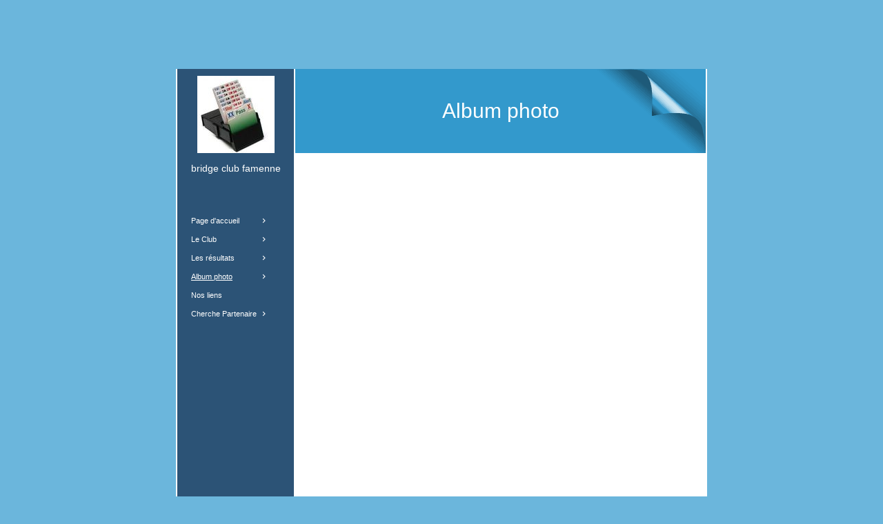

--- FILE ---
content_type: text/html
request_url: https://bridgeclubfamenne.be/452670350/
body_size: 6938
content:
<!DOCTYPE html><html prefix="og: http://ogp.me/ns#" style="height:auto !important" lang="fr-FR"><head><meta charset="utf-8"><title>Album photo | bridgeclubfamenne.be</title><meta name="description" content="Album photo - www.bridgeclubfamenne.be"><meta name="robots" content="all"><meta name="generator" content="One.com Web Editor"><meta http-equiv="Cache-Control" content="must-revalidate, max-age=0, public"><meta http-equiv="Expires" content="-1"><meta name="viewport" content="width=device-width,initial-scale=1,minimum-scale=1,maximum-scale=3,user-scalable=yes" minpagewidth="1050" rendermobileview="false"><meta name="MobileOptimized" content="320"><meta name="HandheldFriendly" content="True"><meta name="format-detection" content="telephone=no"><meta property="og:type" content="website"><meta property="og:description" content="Album photo - www.bridgeclubfamenne.be"><meta property="og:title" content="Album photo | bridgeclubfamenne.be"><meta property="og:site_name" content="bridgeclubfamenne.be"><meta property="og:url" content="https://bridgeclubfamenne.be/452670350/"><meta name="twitter:card" content="summary"><meta name="twitter:title" content="Album photo | bridgeclubfamenne.be"><meta name="twitter:image:alt" content="Album photo | bridgeclubfamenne.be"><meta name="twitter:description" content="Album photo - www.bridgeclubfamenne.be"><link rel="canonical" href="https://bridgeclubfamenne.be/452670350/"><style>html { word-wrap: break-word; }
*, ::before, ::after { word-wrap: inherit; }
html { box-sizing: border-box; }
*, ::before, ::after { box-sizing: inherit; }
div.code { box-sizing: content-box; }
body, ul, ol, li, h1, h2, h3, h4, h5, h6, form, input, p, td, textarea { margin: 0; padding: 0; }
h1, h2, h3, h4, h5, h6 { font-size: 100%; font-weight: normal; }
ol, ul { list-style: none; }
table { border-collapse: collapse; border-spacing: 0; }
img { border: 0; }
body { -moz-osx-font-smoothing: grayscale; -webkit-font-smoothing: antialiased; }</style><style>@font-face {
    font-family: 'dropDownMenu';
    src:
    url('[data-uri]                                                                           [base64]                 aAGYBmQBmAAAAAQAAAAAAAAAAAAAAIAAAAAAAAwAAAAMAAAAcAAEAAwAAABwAAwABAAAAHAAEADgAAAAKAAgAAgACAAEAIOkB//3//wAAAAAAIOkA//3//wAB/+MXBAADAAEAAAAAAAAAAAAAAAEAAf//                                     [base64]/                                                                                                                                [base64]') format('woff');
    font-weight: normal;
    font-style: normal;
}</style><style>.mobileV div[data-id='3C4578D2-BE90-48EA-A2B9-9B244ABC1EE9'] > div > div > div > video {
                    opacity: 1 !important;
                }
div[data-id='6B8027C3-7247-4408-9638-C95E6BB000EE'] .modernLayoutMenu ul li a.level-0:hover {
        color: #008000 !important
    }
    div[data-id='6B8027C3-7247-4408-9638-C95E6BB000EE'].modernLayoutMenu.dropdown ul {
        background-color:  #008000 !important
    }
    div[data-id='6B8027C3-7247-4408-9638-C95E6BB000EE'].modernLayoutMenu.jsdropdown ul li a:hover {
        font-weight: bold !important;
    }
    div[data-id='6B8027C3-7247-4408-9638-C95E6BB000EE'].modernLayoutMenu.jsdropdown ul li a {
        color: rgba(255,255,255,1) !important;
    }
    
div[data-id='CEAF9937-8E59-46E5-B36B-A0D593FD98EF'][data-specific-kind="TEXT"] { margin: auto; }
 .mobileV div[data-id='3EC888EA-952C-4845-B746-01EBD9965A79'] > div > div > div > video {
                    opacity: 1 !important;
                }
div[data-id='CEA67533-D317-4962-AA65-01D168E2C640'][data-specific-kind="TEXT"] { margin: auto; }
 .mobileV div[data-id='5F9336DA-9321-4662-B382-75D59E5C15FC'] > div > div > div > video {
                    opacity: 1 !important;
                }
 .mobileV div[data-id='1F6085DD-0D30-41E2-BD66-EC9161DF1DA2'] > div > div > div > video {
                    opacity: 1 !important;
                }
 .mobileV div[data-id='12074956-8E3B-48E2-BE4E-98879E5F7CFC'] > div > div > div > video {
                    opacity: 1 !important;
                }
 .mobileV div[data-id='B40E2056-863F-41F9-80FB-A3B3E0FF2C79'] > div > div > div > video {
                    opacity: 1 !important;
                }
 .mobileV div[data-id='FECB719F-1D66-4D48-A14D-F8659249F01D'] > div > div > div > video {
                    opacity: 1 !important;
                }
.mobileV div[data-id='6FCDD1B3-CEF8-4C50-8D75-0A927610F479'] > div > div > div > video {
                opacity: 1 !important;
            }
 .mobileV div[data-id='4E1ACDBF-1046-4D44-84BA-E7191F312055'] > div > div > div > video {
                    opacity: 1 !important;
                }</style><style>@media (max-width: 650px) { body { min-width: 'initial' } body.desktopV { min-width: 1050px } }
        @media (min-width: 651px) { body { min-width: 1050px } body.mobileV { min-width: initial } }</style><link rel="stylesheet" href="/onewebstatic/e4fcda2aac.css"><link rel="stylesheet" href="/onewebstatic/07ffdc4065.css"><link href="/onewebstatic/google-fonts.php?url=https%3A%2F%2Ffonts.googleapis.com%2Fcss%3Ffamily%3DScope%2520One%253A100%252C100italic%252C200%252C200italic%252C300%252C300italic%252C500%252C500italic%252C600%252C600italic%252C700%252C700italic%252C800%252C800italic%252C900%252C900italic%252Citalic%252Cregular&amp;subset%3Dall" rel="stylesheet"><link rel="stylesheet" href="/onewebstatic/c330ac423b.css"><style>.bodyBackground {
                            
background-image:none;
background-color:rgba(107,182,220,1);
                        }</style><script>window.WSB_PRIVACY_POLICY_PUBLISHED = true;</script><script src="/onewebstatic/e47f208c3a.js"></script><script src="/onewebstatic/f707379391.js"></script></head><body class="Preview_body__2wDzb bodyBackground" style="overflow-y:scroll;overflow-x:auto" data-attachments="{}"><div class="announcement-banner-container"></div><link rel="stylesheet" href="/onewebstatic/1fb8c7b086.css"><script>window.newSeoEnabled = true;</script><div class="template" data-mobile-view="false"><div class="Preview_row__3Fkye row" style="width:1050px"></div><div class="Preview_row__3Fkye row Preview_noSideMargin__2I-_n" style="min-height:100px;width:100%"><div data-id="3C4578D2-BE90-48EA-A2B9-9B244ABC1EE9" data-kind="SECTION" style="width:100%;min-height:100px;left:auto;min-width:1050px;margin-top:0;margin-left:0" class="Preview_componentWrapper__2i4QI"><div id="Header" data-in-template="true" data-id="3C4578D2-BE90-48EA-A2B9-9B244ABC1EE9" data-kind="Block" data-specific-kind="SECTION" data-pin="0" data-stretch="true" class="Preview_block__16Zmu"><div class="StripPreview_backgroundComponent__3YmQM Background_backgroundComponent__3_1Ea" style="background-color:transparent;border-width:1px 1px 1px 1px;border-top-left-radius:0px;border-top-right-radius:0px;border-bottom-right-radius:0px;border-bottom-left-radius:0px;min-height:100px;padding-bottom:0" data-width="100" data-height="100"></div></div></div></div><div class="Preview_row__3Fkye row Preview_noSideMargin__2I-_n" style="min-height:1080px;width:100%"><div data-id="6FCDD1B3-CEF8-4C50-8D75-0A927610F479" data-kind="SECTION" style="width:100%;min-height:1080px;left:auto;min-width:1050px;margin-top:0;margin-left:0" class="Preview_componentWrapper__2i4QI"><div id="PageSection" data-in-template="false" data-id="6FCDD1B3-CEF8-4C50-8D75-0A927610F479" data-kind="Block" data-specific-kind="SECTION" data-pin="0" data-stretch="true" class="Preview_block__16Zmu"><div class="StripPreview_backgroundComponent__3YmQM Background_backgroundComponent__3_1Ea hasChildren" style="background-color:transparent;border-width:1px 1px 1px 1px;border-top-left-radius:0px;border-top-right-radius:0px;border-bottom-right-radius:0px;border-bottom-left-radius:0px;min-height:1080px;padding-bottom:0" data-width="100" data-height="1080"><div class="Preview_column__1KeVx col" style="min-height:100%;width:1050px;margin:0 auto"><div class="Preview_row__3Fkye row" style="min-height:1080px;width:1050px"><div data-id="FECB719F-1D66-4D48-A14D-F8659249F01D" data-kind="BACKGROUND" style="width:770px;min-height:1080px;margin-top:0;margin-left:140px" class="Preview_componentWrapper__2i4QI"><div data-in-template="false" data-id="FECB719F-1D66-4D48-A14D-F8659249F01D" data-kind="Block" data-specific-kind="BACKGROUND" class="Preview_block__16Zmu"><div class="BackgroundPreview_backgroundComponent__3Dr5e BackgroundPreview_bgHeight__3dD2e hasChildren" style="background-color:rgba(255,255,255,1);border-color:rgba(0,0,0,1);border-style:none;border-width:0px 0px 0px 0px;border-top-left-radius:0px;border-top-right-radius:0px;border-bottom-right-radius:0px;border-bottom-left-radius:0px;min-height:1080px;padding-bottom:0" data-width="770" data-height="1080"><div class="Preview_column__1KeVx col" style="min-height:100%"><div class="Preview_row__3Fkye row" style="min-height:1080px;width:770px"><div class="Preview_column__1KeVx col" style="min-height:1080px;width:171px;float:left"><div data-id="3EC888EA-952C-4845-B746-01EBD9965A79" data-kind="BACKGROUND" style="width:169px;min-height:1080px;margin-top:0;margin-left:2px" class="Preview_componentWrapper__2i4QI"><div data-in-template="false" data-id="3EC888EA-952C-4845-B746-01EBD9965A79" data-kind="Block" data-specific-kind="BACKGROUND" class="Preview_block__16Zmu"><div class="BackgroundPreview_backgroundComponent__3Dr5e BackgroundPreview_bgHeight__3dD2e hasChildren" style="background-color:rgba(44,83,118,1);border-width:1px 1px 1px 1px;border-top-left-radius:0px;border-top-right-radius:0px;border-bottom-right-radius:0px;border-bottom-left-radius:0px;min-height:1080px;padding-bottom:100px" data-width="169" data-height="1080"><div class="Preview_column__1KeVx col" style="min-height:100%"><div class="Preview_row__3Fkye row" style="min-height:122px;width:169px"><div data-id="3C476BF6-0139-42F7-B0A2-87BCBA62E42F" data-kind="IMAGE" style="width:112px;min-height:112px;margin-top:10px;margin-left:29px" class="Preview_componentWrapper__2i4QI"><div data-in-template="false" data-id="3C476BF6-0139-42F7-B0A2-87BCBA62E42F" data-kind="Component" data-specific-kind="IMAGE" class="Preview_component__SbiKo"><div class="Mobile_imageComponent__QXWk1 Mobile_cropMode__cLuJp" style="border-color:rgba(0,0,0,1);border-style:none;border-width:0px 0px 0px 0px;overflow:hidden" data-width="112" data-height="112"><img loading="lazy" role="presentation" data-scalestrategy="crop" style="margin-top:0px;margin-left:0px;display:block;margin:0" src="https://impro.usercontent.one/appid/oneComWsb/domain/bridgeclubfamenne.be/media/bridgeclubfamenne.be/onewebmedia/i285978589277041823.jpg?etag=%221b68c-5db44839af051%22&amp;sourceContentType=&amp;ignoreAspectRatio&amp;resize=112%2B112" srcset="https://impro.usercontent.one/appid/oneComWsb/domain/bridgeclubfamenne.be/media/bridgeclubfamenne.be/onewebmedia/i285978589277041823.jpg?etag=%221b68c-5db44839af051%22&amp;sourceContentType=&amp;ignoreAspectRatio&amp;resize=112%2B112, https://impro.usercontent.one/appid/oneComWsb/domain/bridgeclubfamenne.be/media/bridgeclubfamenne.be/onewebmedia/i285978589277041823.jpg?etag=%221b68c-5db44839af051%22&amp;sourceContentType=&amp;ignoreAspectRatio&amp;resize=224%2B224 2x, https://impro.usercontent.one/appid/oneComWsb/domain/bridgeclubfamenne.be/media/bridgeclubfamenne.be/onewebmedia/i285978589277041823.jpg?etag=%221b68c-5db44839af051%22&amp;sourceContentType=&amp;ignoreAspectRatio&amp;resize=225%2B225 3x" height="112" width="112" data-width="112" data-height="112"></div></div></div></div><div class="Preview_row__3Fkye row" style="min-height:25px;width:169px"><div data-id="CEAF9937-8E59-46E5-B36B-A0D593FD98EF" data-kind="TEXT" style="width:159px;min-height:16px;margin-top:9px;margin-left:5px" class="Preview_componentWrapper__2i4QI"><div data-in-template="false" data-id="CEAF9937-8E59-46E5-B36B-A0D593FD98EF" data-kind="Component" data-specific-kind="TEXT" class="Preview_component__SbiKo text-align-null"><div data-mve-font-change="0" class="styles_contentContainer__lrPIa textnormal styles_text__3jGMu"><p class="textnormal mobile-undersized-upper" style="text-align: center; padding-top: 5px; padding-bottom: 10px; color: rgb(255, 255, 255); font-size: 14px; line-height: 1.2;"><span id="menu1_lbTitle" style="padding: 0px; text-align: center; color: rgb(255, 255, 255); font-family: 'Trebuchet MS', Helvetica, sans-serif; font-size: 14px; letter-spacing: 0px; font-weight: normal; font-style: normal; text-decoration: none solid rgb(255, 255, 255); text-shadow: none; text-transform: none; direction: ltr;" class="textnormal mobile-undersized-upper">bridge club famenne</span></p></div></div></div></div><div style="clear:both"></div></div></div></div></div><div style="clear:both"></div></div><div class="Preview_column__1KeVx col" style="min-height:1080px;width:597px;float:left"><div data-id="B40E2056-863F-41F9-80FB-A3B3E0FF2C79" data-kind="BACKGROUND" style="width:595px;min-height:1080px;margin-top:0;margin-left:2px" class="Preview_componentWrapper__2i4QI"><div data-in-template="false" data-id="B40E2056-863F-41F9-80FB-A3B3E0FF2C79" data-kind="Block" data-specific-kind="BACKGROUND" class="Preview_block__16Zmu"><div class="BackgroundPreview_backgroundComponent__3Dr5e BackgroundPreview_bgHeight__3dD2e hasChildren" style="background-color:rgba(255,255,255,1);border-width:1px 1px 1px 1px;border-top-left-radius:0px;border-top-right-radius:0px;border-bottom-right-radius:0px;border-bottom-left-radius:0px;min-height:1080px;padding-bottom:100px" data-width="595" data-height="1080"><div class="Preview_column__1KeVx col" style="min-height:100%"><div class="Preview_row__3Fkye row" style="min-height:122px;width:595px"><div data-id="1F6085DD-0D30-41E2-BD66-EC9161DF1DA2" data-kind="BACKGROUND" style="width:595px;min-height:122px;margin-top:0;margin-left:0" class="Preview_componentWrapper__2i4QI"><div data-in-template="false" data-id="1F6085DD-0D30-41E2-BD66-EC9161DF1DA2" data-kind="Block" data-specific-kind="BACKGROUND" class="Preview_block__16Zmu"><div class="BackgroundPreview_backgroundComponent__3Dr5e BackgroundPreview_bgHeight__3dD2e hasChildren" style="background-color:rgba(51,153,204,1);border-width:1px 1px 1px 1px;border-top-left-radius:0px;border-top-right-radius:0px;border-bottom-right-radius:0px;border-bottom-left-radius:0px;min-height:122px;padding-bottom:0" data-width="595" data-height="122"><div class="Preview_column__1KeVx col" style="min-height:100%"><div class="Preview_row__3Fkye row" style="min-height:122px;width:595px"><div data-id="5F9336DA-9321-4662-B382-75D59E5C15FC" data-kind="BACKGROUND" style="width:595px;min-height:122px;margin-top:0;margin-left:0" class="Preview_componentWrapper__2i4QI"><div data-in-template="false" data-id="5F9336DA-9321-4662-B382-75D59E5C15FC" data-kind="Block" data-specific-kind="BACKGROUND" class="Preview_block__16Zmu"><div class="BackgroundPreview_backgroundComponent__3Dr5e hasChildren" style="background-color:transparent;border-width:1px 1px 1px 1px;border-top-left-radius:0px;border-top-right-radius:0px;border-bottom-right-radius:0px;border-bottom-left-radius:0px;min-height:122px;padding-bottom:0" data-width="595" data-height="122"><div class="parallax_scrollEffectContainer__3co8j"><div class="BackgroundPreview_bgImageContainer__1PsgY" data-opacity="true" style="background-repeat:no-repeat;background-position:0% 0%;background-size:contain;background-attachment:scroll;opacity:1;border-top-left-radius:0px;border-top-right-radius:0px;border-bottom-right-radius:0px;border-bottom-left-radius:0px" data-background="https://impro.usercontent.one/appid/oneComWsb/domain/bridgeclubfamenne.be/media/bridgeclubfamenne.be/onewebmedia/simpel_a.png?etag=%221b68c-5db44839af051%22&amp;sourceContentType=image%2Fpng&amp;quality=85&amp;progressive" data-background-image-lazy-load="true"></div></div><div class="Preview_column__1KeVx col" style="min-height:100%"><div class="Preview_row__3Fkye row" style="min-height:122px;width:595px"><div data-id="CEA67533-D317-4962-AA65-01D168E2C640" data-kind="TEXT" style="width:595px;min-height:122px;margin-top:0;margin-left:0" class="Preview_componentWrapper__2i4QI"><div data-in-template="false" data-id="CEA67533-D317-4962-AA65-01D168E2C640" data-kind="Component" data-specific-kind="TEXT" class="Preview_component__SbiKo text-align-null"><div data-mve-font-change="0" class="styles_contentContainer__lrPIa textnormal styles_text__3jGMu"><h1 class="textheading1" style="text-align: center; line-height: 4.07;">										Album photo
									</h1></div></div></div></div><div style="clear:both"></div></div></div></div></div></div><div style="clear:both"></div></div></div></div></div></div><div class="Preview_row__3Fkye row" style="min-height:473px;width:595px"><div data-id="7EFC3BB5-4776-4ADF-94FE-C732632F3E3C" data-kind="IMAGESLIDER" style="width:595px;height:473px;margin-top:0;margin-left:0" class="Preview_componentWrapper__2i4QI"><div data-in-template="false" data-id="7EFC3BB5-4776-4ADF-94FE-C732632F3E3C" data-kind="Component" data-specific-kind="IMAGESLIDER" data-stretch="false" class="Preview_component__SbiKo"><div data-testid="swiper-carousel" data-swiper="{&quot;slidesPerView&quot;:1,&quot;spaceBetween&quot;:14,&quot;autoHeight&quot;:false,&quot;scrollbar&quot;:{&quot;draggable&quot;:true},&quot;simulateTouch&quot;:false,&quot;lazyPreloadPrevNext&quot;:2,&quot;lazyPreloaderClass&quot;:&quot;swiper-lazy-custom-preloader&quot;,&quot;loop&quot;:true,&quot;speed&quot;:1200,&quot;effect&quot;:&quot;fade&quot;,&quot;autoplay&quot;:{&quot;delay&quot;:3000,&quot;disableOnInteraction&quot;:false},&quot;navigation&quot;:{&quot;enabled&quot;:false,&quot;nextEl&quot;:&quot;.arrow.next-arrow&quot;,&quot;prevEl&quot;:&quot;.arrow.prev-arrow&quot;},&quot;pagination&quot;:{&quot;enabled&quot;:false,&quot;el&quot;:&quot;.swiper-pagination&quot;,&quot;dynamicBullets&quot;:false,&quot;type&quot;:&quot;bullets&quot;,&quot;clickable&quot;:true}}" data-original-width="595" data-original-height="473" data-captiontop="false" data-captionenabled="true" class="ImageSlider_hideNavigator__l8JhZ ImageSlider_hideIndicator__2qMqS swiper preview"><div data-testid="navigation-wrapper" class="navigationIconsTopMostWrapper"><div class="swiper-horizontal"><div class="arrow prev-arrow" aria-label="Diapositive précédente"><div class="arrowIcon"></div></div><div class="arrow next-arrow" aria-label="Diapositive suivante"><div class="arrowIcon"></div></div><div class="swiper-pagination"></div></div></div><div class="swiper-wrapper"><div class="wbSlideContainer swiper-slide" data-swiper-slide-index="0" data-original-width="595" data-original-height="473"><div class="ImageSlider_textAlignCenter__3NDBa"><div class="imageContainer"><div class="Image_imageComponent__2bb7A img-wrapper"><a href="https://impro.usercontent.one/appid/oneComWsb/domain/bridgeclubfamenne.be/media/bridgeclubfamenne.be/onewebmedia/i285978589406487270.jpg?etag=%221b68c-5db44839af051%22&amp;sourceContentType=" alt="" caption="" rel="lightbox[oneweb] 7EFC3BB5-4776-4ADF-94FE-C732632F3E3C" class="shinybox" data-dom-index="0" data-srcset="https://impro.usercontent.one/appid/oneComWsb/domain/bridgeclubfamenne.be/media/bridgeclubfamenne.be/onewebmedia/i285978589406487270.jpg?etag=%221b68c-5db44839af051%22&amp;sourceContentType=&amp;ignoreAspectRatio&amp;resize=1000,449 1000w, https://impro.usercontent.one/appid/oneComWsb/domain/bridgeclubfamenne.be/media/bridgeclubfamenne.be/onewebmedia/i285978589406487270.jpg?etag=%221b68c-5db44839af051%22&amp;sourceContentType= 1280w"><img data-original-width="595" data-original-height="473" alt="" class="swiper-lazy" src="https://impro.usercontent.one/appid/oneComWsb/domain/bridgeclubfamenne.be/media/bridgeclubfamenne.be/onewebmedia/i285978589406487270.jpg?etag=%221b68c-5db44839af051%22&amp;sourceContentType=&amp;ignoreAspectRatio&amp;resize=595,267" data-src="https://impro.usercontent.one/appid/oneComWsb/domain/bridgeclubfamenne.be/media/bridgeclubfamenne.be/onewebmedia/i285978589406487270.jpg?etag=%221b68c-5db44839af051%22&amp;sourceContentType=&amp;ignoreAspectRatio&amp;resize=595,267" srcset="https://impro.usercontent.one/appid/oneComWsb/domain/bridgeclubfamenne.be/media/bridgeclubfamenne.be/onewebmedia/i285978589406487270.jpg?etag=%221b68c-5db44839af051%22&amp;sourceContentType=&amp;ignoreAspectRatio&amp;resize=595,267, https://impro.usercontent.one/appid/oneComWsb/domain/bridgeclubfamenne.be/media/bridgeclubfamenne.be/onewebmedia/i285978589406487270.jpg?etag=%221b68c-5db44839af051%22&amp;sourceContentType=&amp;ignoreAspectRatio&amp;resize=1190,535 2x, https://impro.usercontent.one/appid/oneComWsb/domain/bridgeclubfamenne.be/media/bridgeclubfamenne.be/onewebmedia/i285978589406487270.jpg?etag=%221b68c-5db44839af051%22&amp;sourceContentType=&amp;ignoreAspectRatio&amp;resize=1280,575 3x" data-srcset="https://impro.usercontent.one/appid/oneComWsb/domain/bridgeclubfamenne.be/media/bridgeclubfamenne.be/onewebmedia/i285978589406487270.jpg?etag=%221b68c-5db44839af051%22&amp;sourceContentType=&amp;ignoreAspectRatio&amp;resize=595,267 1x, https://impro.usercontent.one/appid/oneComWsb/domain/bridgeclubfamenne.be/media/bridgeclubfamenne.be/onewebmedia/i285978589406487270.jpg?etag=%221b68c-5db44839af051%22&amp;sourceContentType=&amp;ignoreAspectRatio&amp;resize=1190,535 2x, https://impro.usercontent.one/appid/oneComWsb/domain/bridgeclubfamenne.be/media/bridgeclubfamenne.be/onewebmedia/i285978589406487270.jpg?etag=%221b68c-5db44839af051%22&amp;sourceContentType=&amp;ignoreAspectRatio&amp;resize=1280,575 3x" style="width:595px;height:473px;object-fit:contain;object-position:center;margin-left:auto;margin-right:auto" data-loading="lazy" role="presentation" draggable="false" loading="lazy"></a></div><div data-testid="loading-indicator" class="LoadingIndicator_center__1PWp3 global_flexCenter__1azjn swiper-lazy-custom-preloader"><div class="LoadingIndicator_animatedLoadingDots-container__EoXGW LoadingIndicator_container__weKY1"><div class="LoadingIndicator_animatedLoadingDots__1fl0N"><div></div><div></div><div></div></div></div></div></div></div></div></div></div></div></div></div><div class="Preview_row__3Fkye row" style="min-height:144px;width:595px"><div data-id="F24BEBD5-0DF3-451B-B1A2-22C8B3E38FD2" data-kind="GALLERY" style="width:557px;min-height:117px;margin-top:27px;margin-left:19px" class="Preview_componentWrapper__2i4QI"><div data-in-template="false" data-id="F24BEBD5-0DF3-451B-B1A2-22C8B3E38FD2" data-kind="Component" data-specific-kind="GALLERY" data-stretch="false" class="Preview_component__SbiKo"><style>.mobileV div[data-id='F24BEBD5-0DF3-451B-B1A2-22C8B3E38FD2'] .gallery .gallery-cell:nth-child(2n+1) {
                    padding: 5px 5px 5px 0 !important;
                }
                .mobileV div[data-id='F24BEBD5-0DF3-451B-B1A2-22C8B3E38FD2'] .gallery .gallery-cell:nth-child(2n+2) {
                    padding: 5px 0 5px 5px !important;
                }
                .mobileV div[data-id='F24BEBD5-0DF3-451B-B1A2-22C8B3E38FD2'] .gallery .gallery-cell:first-child {
                    padding: 0 5px 5px 0 !important;
                }
                .mobileV div[data-id='F24BEBD5-0DF3-451B-B1A2-22C8B3E38FD2'] .gallery .gallery-cell:nth-child(2) {
                    padding: 0 0 5px 5px !important;
                }
                .mobileV div[data-id='F24BEBD5-0DF3-451B-B1A2-22C8B3E38FD2'] .gallery {
                    margin-bottom: -5px !important;
                }</style><div class="gallery Gallery_gallery__2AhdO textnormal Gallery_notCrop__2IROz" data-captionenabled="true" data-mobile-column="2" data-columns="3" data-spacing="14" data-image-ratio="ACTUAL_RATIO" data-original-width="557" data-compact-view="true"><div data-index="0" class="Gallery_galleryCell__2ARa3 gallery-cell" style="width:176.3px;margin-left:0;margin-top:0;text-align:center"><a href="https://impro.usercontent.one/appid/oneComWsb/domain/bridgeclubfamenne.be/media/bridgeclubfamenne.be/onewebmedia/i285978589406487270.jpg?etag=%221b68c-5db44839af051%22&amp;sourceContentType=" alt="" caption="" rel="lightbox[oneweb] F24BEBD5-0DF3-451B-B1A2-22C8B3E38FD2" class="shinybox" data-dom-index="0"><div class="img-container" style="height:78.7px;width:176.1px;display:flex"><div class="Image_imageComponent__2bb7A img-wrapper" style="width:150px;height:67px;display:flex"><img data-original-width="150" data-original-height="67" src="https://impro.usercontent.one/appid/oneComWsb/domain/bridgeclubfamenne.be/media/bridgeclubfamenne.be/onewebmedia/i285978589406487270.jpg?etag=%221b68c-5db44839af051%22&amp;sourceContentType=&amp;resize=150,67&amp;withoutEnlargement" srcset="https://impro.usercontent.one/appid/oneComWsb/domain/bridgeclubfamenne.be/media/bridgeclubfamenne.be/onewebmedia/i285978589406487270.jpg?etag=%221b68c-5db44839af051%22&amp;sourceContentType=&amp;resize=150,67&amp;withoutEnlargement, https://impro.usercontent.one/appid/oneComWsb/domain/bridgeclubfamenne.be/media/bridgeclubfamenne.be/onewebmedia/i285978589406487270.jpg?etag=%221b68c-5db44839af051%22&amp;sourceContentType=&amp;resize=150,67&amp;withoutEnlargement 2x, https://impro.usercontent.one/appid/oneComWsb/domain/bridgeclubfamenne.be/media/bridgeclubfamenne.be/onewebmedia/i285978589406487270.jpg?etag=%221b68c-5db44839af051%22&amp;sourceContentType=&amp;resize=150,67&amp;withoutEnlargement 3x" style="width:150px;height:67px;object-fit:scale-down" alt="" role="presentation" data-loading="lazy" draggable="false" loading="lazy"></div></div><div style="position:relative" class="gallery-caption"><div class="textnormal"><div class="Gallery_galleryCaptionContainer__1UMvN"><div><div style="width:176.3px;padding-left:5px;padding-right:5px;padding-top:9px;padding-bottom:14px" class="Gallery_galleryCaption__2CuUb gallery-title-description-wrapper Gallery_emptyCaption__1hX7z"></div></div></div></div></div></a></div></div></div></div></div><div class="Preview_row__3Fkye row" style="min-height:44px;width:595px"><div data-id="12074956-8E3B-48E2-BE4E-98879E5F7CFC" data-kind="BACKGROUND" style="width:550px;min-height:17px;margin-top:27px;margin-left:23px" class="Preview_componentWrapper__2i4QI"><div data-in-template="false" data-id="12074956-8E3B-48E2-BE4E-98879E5F7CFC" data-kind="Component" data-specific-kind="BACKGROUND" class="Preview_component__SbiKo"><div class="BackgroundPreview_backgroundComponent__3Dr5e emptyBoxWithAsset" style="background-color:transparent;border-width:1px 1px 1px 1px;border-top-left-radius:0px;border-top-right-radius:0px;border-bottom-right-radius:0px;border-bottom-left-radius:0px;min-height:17px;padding-bottom:0;max-width:550px" data-width="550" data-height="17"><div class="parallax_scrollEffectContainer__3co8j"><div class="BackgroundPreview_bgImageContainer__1PsgY" data-opacity="true" style="background-repeat:no-repeat;background-position:50% 50%;background-size:contain;background-attachment:scroll;opacity:1;border-top-left-radius:0px;border-top-right-radius:0px;border-bottom-right-radius:0px;border-bottom-left-radius:0px" data-background="https://impro.usercontent.one/appid/oneComWsb/domain/bridgeclubfamenne.be/media/bridgeclubfamenne.be/onewebmedia/ornament_skille_a.png?etag=%221b68c-5db44839af051%22&amp;sourceContentType=image%2Fpng&amp;quality=85&amp;progressive" data-background-image-lazy-load="true"></div></div></div></div></div></div><div style="clear:both"></div></div></div></div></div><div style="clear:both"></div></div><div style="clear:both"></div></div><div style="clear:both"></div></div></div></div></div></div><div class="Preview_float__1PmYU float" style="top:153px;left:142px;z-index:1999"><div data-id="6B8027C3-7247-4408-9638-C95E6BB000EE" data-kind="MENU" style="width:169px;min-height:270px" class="Preview_componentWrapper__2i4QI"><div data-in-template="true" data-id="6B8027C3-7247-4408-9638-C95E6BB000EE" data-kind="Component" data-specific-kind="MENU" class="Preview_mobileHide__9T929 Preview_component__SbiKo"><div class="menu menuself menuvertical dropdown menuhorizontalleft menuverticalmiddle White" style="width:169px;height:270px"><ul class="menu1"><li><a class="expandable level-0" href="/" aria-haspopup="true" aria-expanded="false"><span>Page d'accueil</span></a><ul class="menu1"><li class="menuhidden"><a class="level-1" href="/99015357/99015364"><span>Notre Calendrier </span></a><div class="divider"></div></li><li class="menuhidden"><a class="level-1" href="/99015357/99015389"><span>Nous contacter</span></a><div class="divider"></div></li><li class="menuhidden"><a class="level-1" href="/99015357/99015385"><span>Infos 3x20</span></a></li></ul><div class="divider"></div></li><li><a class="expandable level-0" href="/99015379/" aria-haspopup="true" aria-expanded="false"><span>Le Club</span></a><ul class="menu1"><li class="menuhidden"><a class="level-1" href="/99015379/99015358"><span>But de l'association</span></a><div class="divider"></div></li><li class="menuhidden"><a class="level-1" href="/99015379/99015362"><span>Règlement RI</span></a><div class="divider"></div></li><li class="menuhidden"><a class="level-1" href="/99015379/99015361"><span>Le Comité</span></a><div class="divider"></div></li><li class="menuhidden"><a class="level-1" href="/99015379/99015363"><span>Les membres du Club</span></a><div class="divider"></div></li><li class="menuhidden"><a class="level-1" href="/99015379/99015387"><span>Statuts</span></a></li></ul><div class="divider"></div></li><li><a class="expandable level-0" href="/99015376/" aria-haspopup="true" aria-expanded="false"><span>Les résultats</span></a><ul class="menu1"><li class="menuhidden"><a class="level-1" href="/99015376/99015370"><span>Résultats du lundi </span></a></li></ul><div class="divider"></div></li><li><a class="expandable selected level-0" href="/452670350/" aria-current="page" aria-haspopup="true" aria-expanded="false"><span>Album photo</span></a><ul class="menu1"><li class="menuhidden"><a class="expandable level-1" href="/452670350/repas-d-automne-10-octobre-2025/" aria-haspopup="true" aria-expanded="false"><span>Repas d'automne ( 10 octobre 2025 )</span></a><ul class="menu1"><li class="menuhidden"><a class="level-2" href="/452670350/repas-d-automne-10-octobre-2025/ap-ro-dinatoire-7-avril-2025"><span>Apéro dinatoire : 7 Avril 2025</span></a><div class="divider"></div></li><li class="menuhidden"><a class="level-2" href="/452670350/repas-d-automne-10-octobre-2025/ap-ro-dinatoire-20-11-2023"><span>Apéro dinatoire 20/11/2023</span></a></li></ul><div class="divider"></div></li><li class="menuhidden"><a class="level-1" href="/452670350/ap-ro-dinatoire-20-11-2023"><span>Apéro dinatoire 20/11/2023</span></a><div class="divider"></div></li><li class="menuhidden"><a class="level-1" href="/452670350/452670605"><span>A.G.&amp; Apéro Din 6/22</span></a><div class="divider"></div></li><li class="menuhidden"><a class="level-1" href="/452670350/452670512"><span>Apéro dinat 02/2020</span></a><div class="divider"></div></li><li class="menuhidden"><a class="level-1" href="/452670350/452670478"><span>Apéro Dinat 01/2019</span></a><div class="divider"></div></li><li class="menuhidden"><a class="level-1" href="/452670350/452670456"><span>Repas 10/2018</span></a><div class="divider"></div></li><li class="menuhidden"><a class="level-1" href="/452670350/452670435"><span>Duplicates</span></a><div class="divider"></div></li><li class="menuhidden"><a class="level-1" href="/452670350/452670401"><span>25 ans </span></a></li></ul><div class="divider"></div></li><li><a class="level-0" href="/99015369"><span>Nos liens </span></a><div class="divider"></div></li><li><a class="expandable level-0" href="/99015380/" aria-haspopup="true" aria-expanded="false"><span>Cherche Partenaire </span></a><ul class="menu1"><li class="menuhidden"><a class="level-1" href="/99015380/99015381"><span>OUI </span></a></li></ul></li></ul></div></div></div></div><div style="clear:both"></div></div></div></div></div></div><div class="Preview_row__3Fkye row Preview_noSideMargin__2I-_n" style="min-height:8083px;width:100%"><div data-id="4E1ACDBF-1046-4D44-84BA-E7191F312055" data-kind="SECTION" style="width:100%;min-height:8083px;left:auto;min-width:1050px;margin-top:0;margin-left:0" class="Preview_componentWrapper__2i4QI"><div id="Footer" data-in-template="true" data-id="4E1ACDBF-1046-4D44-84BA-E7191F312055" data-kind="Block" data-specific-kind="SECTION" data-pin="0" data-stretch="true" class="Preview_block__16Zmu"><div class="StripPreview_backgroundComponent__3YmQM Background_backgroundComponent__3_1Ea" style="background-color:transparent;border-width:1px 1px 1px 1px;border-top-left-radius:0px;border-top-right-radius:0px;border-bottom-right-radius:0px;border-bottom-left-radius:0px;min-height:8083px;padding-bottom:0" data-width="100" data-height="8083"></div></div></div></div></div><div class="publishOnlyComponents"><div data-testid="empty-cart-component"></div></div><script src="/onewebstatic/a2cf72ae9c.js"></script><script src="/onewebstatic/050fbf46bf.js"></script><script src="/onewebstatic/d8aaffab41.js"></script><script src="/onewebstatic/6499ecfb0a.js"></script><script src="/onewebstatic/a966beca17.js"></script><script src="/onewebstatic/782805def0.js"></script><script src="/onewebstatic/181b6820e7.js"></script><script src="/onewebstatic/79d2b8e633.js"></script><script src="/onewebstatic/44cc7512b3.js"></script><script src="/onewebstatic/0d8d36e341.js"></script><script src="/onewebstatic/40bfe3a069.js"></script><script src="/onewebstatic/f568dac167.js"></script><script src="/onewebstatic/754da52d3a.js"></script><script src="/onewebstatic/6563f65d21.js"></script><script src="/onewebstatic/d8aaffab41.js"></script><script src="/onewebstatic/50a91946f6.js"></script><script src="/onewebstatic/c11b17c5d2.js"></script><script src="/onewebstatic/79575a4ba3.js"></script><script src="/onewebstatic/ee9ac9c93c.js"></script><script src="/onewebstatic/db9395ae96.js"></script><script src="/onewebstatic/ac03fb8dec.js" id="mobileBackgroundLiner" data-params="{&quot;bodyBackgroundClassName&quot;:&quot;bodyBackground&quot;,&quot;linerClassName&quot;:&quot;Preview_bodyBackgroundLiner__1bYbS&quot;,&quot;scrollEffect&quot;:null}"></script><div id="tracking-scripts-container">
                    <script key="g-tag-load-lib-script">
                        
                    </script>
                    <script key="f-pixel-script">
                        
                    </script>
                    <script key="sitWit-script">
                        
                    </script>
                    <script key="kliken-script">
                        
                    </script>
                    </div><div></div></body></html>

--- FILE ---
content_type: text/javascript
request_url: https://bridgeclubfamenne.be/onewebstatic/f568dac167.js
body_size: 459
content:
function getGalleryElements(){return document.querySelectorAll('div[data-specific-kind="GALLERY"][data-stretch="true"] .gallery')};function getElementHeight(element){return element.getBoundingClientRect().height};document.addEventListener('DOMContentLoaded',function(){const elements=getGalleryElements();if(!elements.length)return;function updateParentsMinHeight(){elements.forEach(function(galleryElt){const galleryCmpElement=galleryElt.parentElement.parentElement,elementHeight=getElementHeight(galleryElt),galleryCmpElementHeight=getElementHeight(galleryCmpElement);if(galleryCmpElementHeight!==elementHeight){galleryCmpElement.style.minHeight=`${elementHeight}px`}let child=galleryCmpElement;function updateHeight(){let element=child.parentElement;if(element.getAttribute('data-specific-kind')==='SECTION'){element=element.parentElement}if(element.style.minHeight.includes('px')){const childHeight=getElementHeight(child),parentHeight=getElementHeight(element);if(parentHeight>childHeight){element.style.minHeight=`${childHeight}px`}}child=element}while(child&&child!==document.body){if(child.classList.contains('row')&&child.querySelector('[data-kind="SECTION"]')){updateHeight();break}updateHeight()}})};updateParentsMinHeight();const intervalId=setInterval(updateParentsMinHeight,500);setTimeout(()=>{clearInterval(intervalId)},20000);window.addEventListener('load',updateParentsMinHeight);window.addEventListener('resize',updateParentsMinHeight)});